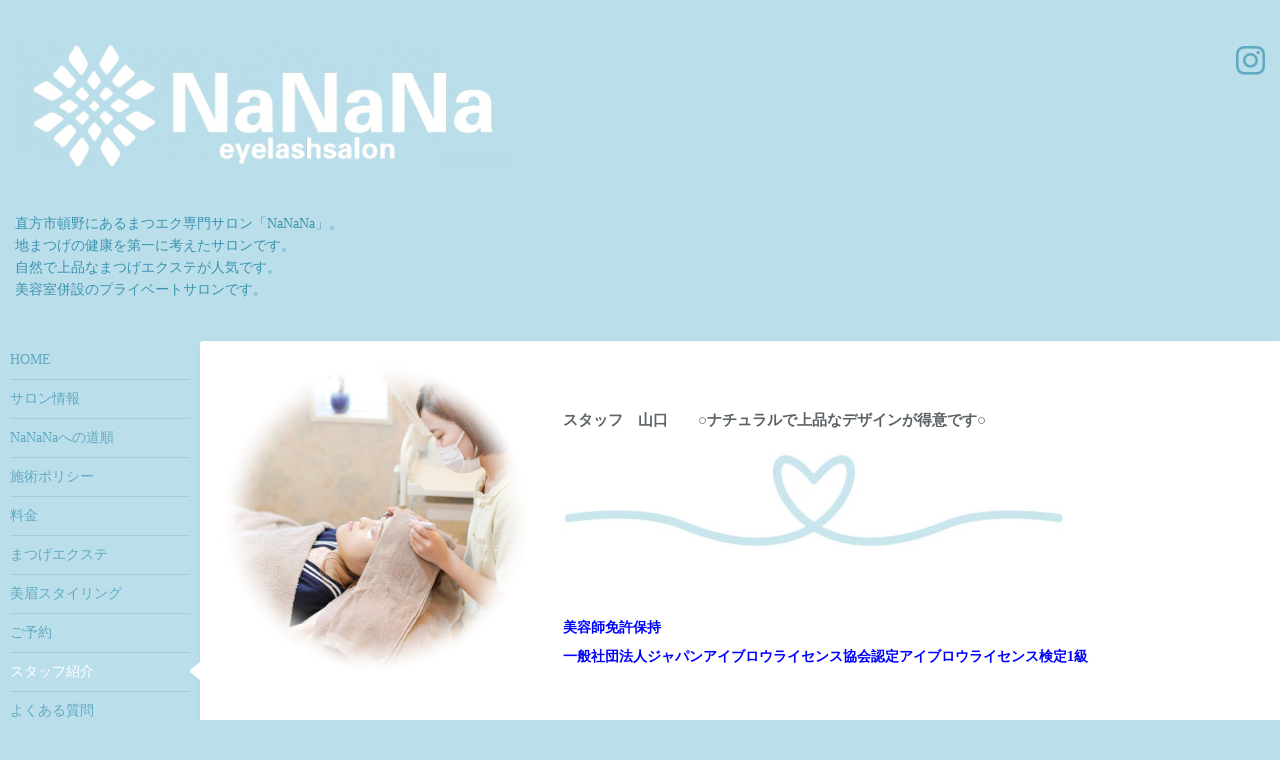

--- FILE ---
content_type: text/html; charset=utf-8
request_url: https://nananaweb.com/staff
body_size: 3542
content:
<!DOCTYPE html>
<html xmlns="http://www.w3.org/1999/xhtml" xml:lang="ja" lang="ja">
<head>
  <!-- Hello: ver.202009170000 -->
  <meta charset="utf-8">
  <title>スタッフ紹介 - NaNaNa-直方市のまつげエクステ専門店「ナナナ」</title>
  <meta name="viewport" content="width=device-width, initial-scale=1, maximum-scale=1, user-scalable=yes">

  <meta name="description" content="
直方市頓野にあるまつエク専門サロン「NaNaNa」。
地まつげの健康を第一に考えたサロンです。
自然で上品なまつげエクステが人気です。
美容室併設のプライベートサロンです。 まつげエクステ専門店 NaNaNa 直方,マツエク,おすすめ ,人気,上手い,NaNaNa,ナナナ,まつげエクステ，まつげパーマ，アイメイク,福岡,筑豊,まつげカール,まつげ美容液,まつ育,エクステ,まつげエクステ専門店NaNaNa,">
  <meta name="keywords" content="直方,マツエク,おすすめ ,人気,上手い,NaNaNa,ナナナ,まつげエクステ，まつげパーマ，アイメイク,福岡,筑豊,まつげカール,まつげ美容液,まつ育,エクステ,まつげエクステ専門店NaNaNa,">

  <meta property="og:title" content="NaNaNa-直方市のまつげエクステ専門店「ナナナ」">
  <meta property="og:image" content="https://cdn.goope.jp/65766/180214230725rddn.png">
  <meta property="og:site_name" content="NaNaNa-直方市のまつげエクステ専門店「ナナナ」">
  <link rel="shortcut icon" href="//cdn.goope.jp/65766/220712153405-62cd15dd37b81.ico" />
  <link rel="alternate" type="application/rss+xml" title="NaNaNa-直方市のまつげエクステ専門店「ナナナ」 / RSS" href="/feed.rss">
  <link rel="stylesheet" href="/style.css?425378-1660524566">
  <link rel="stylesheet" href="//fonts.googleapis.com/css?family=Cutive">
  <link rel="stylesheet" href="/css/font-awesome/css/font-awesome.min.css">

  <script src="/assets/jquery/jquery-3.5.1.min.js"></script>
  <script src="/assets/clipsquareimage/jquery.clipsquareimage.js"></script>
</head>
<body id="staff">

  <div class="sm_totop mm-fixed-bottom">
    <i class="sm_totop_button fa fa-chevron-up"></i>
  </div>

  <div id="container">

    <div class="sm_header"></div>

    <!-- #header -->
    <div id="header">
      <div class="inner clearfix">

        <h1>
          <a class="shop_sitename" href="https://nananaweb.com"><img src='//cdn.goope.jp/65766/180214230725rddn_l.png' alt='NaNaNa-直方市のまつげエクステ専門店「ナナナ」' /></a>
        </h1>
        <div class="site_description"><br />
直方市頓野にあるまつエク専門サロン「NaNaNa」。<br />
地まつげの健康を第一に考えたサロンです。<br />
自然で上品なまつげエクステが人気です。<br />
美容室併設のプライベートサロンです。</div>

        <div id="shop_info">
          <div class="shop_name">
            まつげエクステ専門店 NaNaNa
          </div>

          <div class="shop_tel">
            tel : <a class="js-shop_tel" href="tel: 0949-26-7317"> 0949-26-7317</a>
          </div>

          <div class="shop_rss">
            <a href="/feed.rss"><img src="/img/icon/rss.png" /></a>
          </div>
        </div>
        <!-- /#shop_info -->

        <div class="social_area">
          

          

          
          <a href="https://www.instagram.com/nanana.eyelash/" target="_blank">
            <span class="icon-instagram"></span>
          </a>
          
        </div>

      </div>
    </div>
    <!-- /#header -->


    <!-- #contents -->
    <div id="contents" class="clearfix tile">


      <!-- #main_column -->
      <div id="main_column" class="clearfix tile">
        <div class="inner clearfix tile">


<!-- CONTENT ----------------------------------------------------------------------- -->






























<!----------------------------------------------
ページ：フリーページ
---------------------------------------------->
<h2>スタッフ紹介</h2>

<div class="textfield">
  <div id="custom_staff" class="clearfix">
  
  <div itemscope itemtype="http://schema.org/Person" class="staff_wrap clearfix">
    <div class="staff--image clearfix" style="background-image: url(//cdn.goope.jp/65766/240717002210-669690225bdd4_l.jpg);"/>
    </div>
    <div class="staff__text">
      <div itemprop="name" class="staff__text--name">　　</div>
      <div itemprop="jobtitle" class="staff__text--job">スタッフ　山口　　○ナチュラルで上品なデザインが得意です○</div>
      <div itemprop="description" class="staff__text--description"><p><a href="https://cdn.goope.jp/65766/240717011949-66969da50f86c.jpg" target="_blank"><img src="https://cdn.goope.jp/65766/240717011949-66969da50f86c_l.jpg" alt="Untitled design.jpeg" /></a></p>
<p>&nbsp;</p>
<p><span style="color: #82c4e0;"><span style="font-size: 12pt;"><span style="font-family: arial, sans-serif; font-weight: bold; -webkit-text-size-adjust: auto;"></span></span></span><strong><span style="color: #0000ff;">美容師免許保持</span></strong></p>
<p><span style="color: #0000ff;"><strong>一般社団法人ジャパンアイブロウライセンス協会認定アイブロウライセンス検定1級</strong></span></p>
<p>&nbsp;</p>
<p>&nbsp;</p>
<p><a href="https://cdn.goope.jp/65766/240717011949-66969da50f86c.jpg" target="_blank"><img src="https://cdn.goope.jp/65766/240717011949-66969da50f86c_l.jpg" alt="Untitled design.jpeg" /></a></p>
<p>&nbsp;</p>
<p>&nbsp;</p>
<p style="text-align: center;"><span style="font-size: 12pt;">&nbsp;&nbsp;<span style="color: #5ca4ad;">CONTENTS</span></span></p>
<p style="text-align: center;"><span style="text-decoration: underline; color: #4a4646; font-size: 12pt;"><a href="https://nananaweb.com/about/" style="text-decoration: underline; color: #4a4646;">▶︎ サロン情報</a></span></p>
<p style="text-align: center;"><span style="text-decoration: underline; color: #4a4646; font-size: 12pt;"><a href="https://nananaweb.com/free/access/" style="text-decoration: underline; color: #4a4646;">▶︎ NaNaNaへの道順</a></span></p>
<p style="text-align: center;"><span style="text-decoration: underline; color: #4a4646; font-size: 12pt;"><a href="https://nananaweb.com/free/page-policy/" style="text-decoration: underline; color: #4a4646;">▶︎ 施術ポリシー</a></span></p>
<p style="text-align: center;"><span style="text-decoration: underline; color: #4a4646; font-size: 12pt;"><a href="https://nananaweb.com/menu/" style="text-decoration: underline; color: #4a4646;">▶︎ 料金</a></span></p>
<p style="text-align: center;"><span style="text-decoration: underline; color: #4a4646; font-size: 12pt;"><a href="https://nananaweb.com/free/eyelash/" style="text-decoration: underline; color: #4a4646;">▶︎ まつげエクステ</a></span></p>
<p style="text-align: center;"><span style="text-decoration: underline; color: #4a4646; font-size: 12pt;"><a href="https://nananaweb.com/free/yoyaku/" style="text-decoration: underline; color: #4a4646;">▶︎ ご予約</a>&nbsp;</span></p>
<p style="text-align: center;"><span style="text-decoration: underline; color: #4a4646; font-size: 12pt;"><a href="https://nananaweb.com/staff/" style="text-decoration: underline; color: #4a4646;">▶︎ スタッフ紹介</a></span></p>
<p style="text-align: center;"><span style="text-decoration: underline; color: #4a4646; font-size: 12pt;"><a href="https://nananaweb.com/free/qanda/" style="text-decoration: underline; color: #4a4646;">▶︎ よくある質問</a></span></p>
<p style="text-align: center;"><span style="text-decoration: underline; font-size: 12pt; color: #333333;"><a href="https://nananaweb.com/free/voice" style="color: #333333; text-decoration: underline;">▶︎ お客様の声</a></span></p>
<p style="text-align: center;"><span style="text-decoration: underline; color: #4a4646; font-size: 12pt;"><a href="https://nananaweb.com/info/" style="text-decoration: underline; color: #4a4646;">▶︎ お知らせ</a></span></p>
<p style="text-align: center;">&nbsp;</p>
<p style="text-align: center;"><span style="color: #4a4646; font-size: 12pt;">&nbsp;</span></p>
<p>&nbsp;</p>
<p>&nbsp;</p></div>
      <div class="staff__text__social clearfix">
        
        <a href="https://ameblo.jp/sakihi0214/" target="url" itemprop="url" class="staff__text__social_icon">
          <img src="/img/custompage/icon/blog.png" alt="blog"/>
          <span class="staff__text__social_text">Blog</span>
        </a>
        
        
        
        
        <a href="https://www.instagram.com/nanana.eyelash/" target="url" itemprop="url" class="staff__text__social_icon">
          <img src="/img/custompage/icon/instagram.png" alt="instagram" width="18px"/>
          <span class="staff__text__social_text">Instagram</span>
        </a>
        
      </div>
    </div>
  </div>
  <br /><br />
  

  <!-- staffページ初期CSS -->
  <script>
    $(document).ready(function(){
      $("head").prepend('<link rel="stylesheet" href="/css/custompage/staff.css?20241107" type="text/css" media="screen">');
    });
  </script>
</div>

</div>



<!-- CONTENT ----------------------------------------------------------------------- -->

          

        </div>
        <!-- /.inner -->

      </div>
      <!-- /#main_column -->


      <!-- #sub_column -->
      <div id="sub_column" class="clearfix tile">
        <div class="inner clearfix">

          <div id="navi" class="section clearfix">
            <div class="inner clearfix">
              <ul class="clearfix">
                
                <li class="navi_top">
                  <a href="/"  class="navi_top">HOME</a>
                </li>
                
                <li class="navi_about">
                  <a href="/about"  class="navi_about">サロン情報</a>
                </li>
                
                <li class="navi_free free_174186">
                  <a href="/free/access"  class="navi_free free_174186">NaNaNaへの道順</a>
                </li>
                
                <li class="navi_free free_155184">
                  <a href="/free/page-policy"  class="navi_free free_155184">施術ポリシー</a>
                </li>
                
                <li class="navi_menu">
                  <a href="/menu"  class="navi_menu">料金</a>
                </li>
                
                <li class="navi_free free_165866">
                  <a href="/free/eyelash"  class="navi_free free_165866">まつげエクステ</a>
                </li>
                
                <li class="navi_free free_434442">
                  <a href="/free/eyebrow"  class="navi_free free_434442">美眉スタイリング</a>
                </li>
                
                <li class="navi_free free_161697">
                  <a href="/free/yoyaku"  class="navi_free free_161697">ご予約</a>
                </li>
                
                <li class="navi_staff active">
                  <a href="/staff"  class="navi_staff active">スタッフ紹介</a>
                </li>
                
                <li class="navi_free free_155302">
                  <a href="/free/qanda"  class="navi_free free_155302">よくある質問</a>
                </li>
                
                <li class="navi_free free_350805">
                  <a href="/free/voice"  class="navi_free free_350805">お客様の声</a>
                </li>
                
                <li class="navi_info">
                  <a href="/info"  class="navi_info">お知らせ</a>
                </li>
                
                <li class="navi_free free_488841">
                  <a href="/free/akijoho"  class="navi_free free_488841">ご予約空き情報</a>
                </li>
                
                </ul>
            </div>
          </div>
          <!-- /#navi -->

          <!-- #schedule -->
          <dl id="schedule" class="section today_area">
            <dt class="today_title">
              Today&apos;s Schedule<br>
              <span>2026.01.25 Sunday</span>
            </dt>
            
          </dl>
          <!-- /#schedule -->

          <div class="qr_area section">
            <img src="//r.goope.jp/qr/nanana"width="100" height="100" />
          </div>

          <div class="gadgets"></div>

        </div>
        <!-- /.inner -->
      </div>
      <!-- /#sub_column -->

    </div>
    <!-- /#contents -->

    <!-- #footer -->
    <div id="footer" class="clearfix">
      <div class="inner clearfix">

        <!-- /.social -->
        <div class="social">
          <div id="navi_parts">
<div class="navi_parts_detail">
<a href="https://line.me/R/ti/p/%40fxc5723h"><img height="36" border="0" alt="友だち追加" src="https://scdn.line-apps.com/n/line_add_friends/btn/ja.png"></a>
</div>
</div>

        </div>
        <!-- /.social -->

        <div class="footer_info section right">
          

          <div class="copyright">
            &copy;2026 <a href="https://nananaweb.com">まつげエクステ専門店 NaNaNa</a>. All Rights Reserved.
          </div>

          <div class="counter_area access_counter">
            Today: <span class="num">53</span> /
            Yesterday: <span class="num">139</span> /
            Total: <span class="num">343480</span>
          </div>

          <div class="powered">
            Powered by <a href="https://goope.jp/">グーペ</a> / <a href="https://admin.goope.jp/">Admin</a>
          </div>
        </div>

      </div>
    </div>
    <!-- /#footer -->

  </div>
  <!-- /#container -->

  <div id="sm_navi">
    <ul>
      
      <li class="footer_navi_top">
        <a href="/"  class="footer_navi_top">HOME</a>
      </li>
      
      <li class="footer_navi_about">
        <a href="/about"  class="footer_navi_about">サロン情報</a>
      </li>
      
      <li class="footer_navi_free free_174186">
        <a href="/free/access"  class="footer_navi_free free_174186">NaNaNaへの道順</a>
      </li>
      
      <li class="footer_navi_free free_155184">
        <a href="/free/page-policy"  class="footer_navi_free free_155184">施術ポリシー</a>
      </li>
      
      <li class="footer_navi_menu">
        <a href="/menu"  class="footer_navi_menu">料金</a>
      </li>
      
      <li class="footer_navi_free free_165866">
        <a href="/free/eyelash"  class="footer_navi_free free_165866">まつげエクステ</a>
      </li>
      
      <li class="footer_navi_free free_434442">
        <a href="/free/eyebrow"  class="footer_navi_free free_434442">美眉スタイリング</a>
      </li>
      
      <li class="footer_navi_free free_161697">
        <a href="/free/yoyaku"  class="footer_navi_free free_161697">ご予約</a>
      </li>
      
      <li class="footer_navi_staff active">
        <a href="/staff"  class="footer_navi_staff active">スタッフ紹介</a>
      </li>
      
      <li class="footer_navi_free free_155302">
        <a href="/free/qanda"  class="footer_navi_free free_155302">よくある質問</a>
      </li>
      
      <li class="footer_navi_free free_350805">
        <a href="/free/voice"  class="footer_navi_free free_350805">お客様の声</a>
      </li>
      
      <li class="footer_navi_info">
        <a href="/info"  class="footer_navi_info">お知らせ</a>
      </li>
      
      <li class="footer_navi_free free_488841">
        <a href="/free/akijoho"  class="footer_navi_free free_488841">ご予約空き情報</a>
      </li>
      
    </ul>
  </div>

  <script src="/js/tooltip.js"></script>
  <script src="/assets/colorbox/jquery.colorbox-1.6.4.min.js"></script>
  <script src="/assets/responsiveslides/responsiveslides-1.55.min.js"></script>
  <script src="/assets/mobilemenu/mobilemenu.js"></script>
  <script src="/js/theme_hello/init.js?20200824"></script>
</body>
</html>
